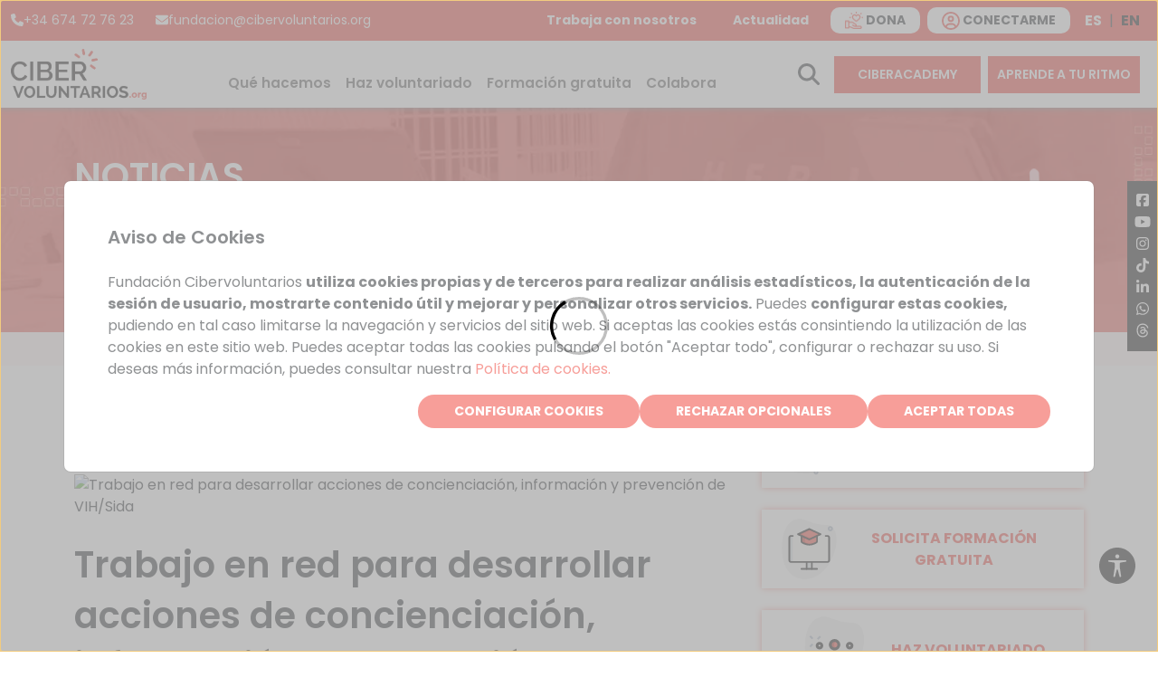

--- FILE ---
content_type: text/html; charset=UTF-8
request_url: https://www.cibervoluntarios.org/es/actualidad/post/1753
body_size: 2809
content:
<!DOCTYPE html>
<html lang="es">
<head>
            <script type="module" crossorigin src="https://frontend.cibervoluntarios.org/vite/assets/main-DzpWPyHq.js"></script>
        <link rel="stylesheet" href="https://frontend.cibervoluntarios.org/vite/assets/main-BWvrkZ4G.css">
    
    <script async src="https://www.youtube.com/player_api"></script>
       <script async src="https://www.googletagmanager.com/gtag/js?id=G-2W6H03E335" ></script>
    <script>
        window.dataLayer = window.dataLayer || [];
        function gtag(){dataLayer.push(arguments);}
        gtag('js', new Date());
        gtag('config', 'G-2W6H03E335', {
            send_page_view: false
        });

            gtag('consent', 'default', {
                'ad_storage': 'denied',
                'analytics_storage': 'denied',
                'ad_user_data': 'denied',
                'ad_personalization': 'denied'
            });
            gtag('set', 'url_passthrough', true);
        </script>

        <!-- Google Tag Manager -->
        <script>(function(w,d,s,l,i){w[l]=w[l]||[];w[l].push({'gtm.start':
                    new Date().getTime(),event:'gtm.js'});var f=d.getElementsByTagName(s)[0],
                j=d.createElement(s),dl=l!='dataLayer'?'&l='+l:'';j.async=true;j.src=
                'https://www.googletagmanager.com/gtm.js?id='+i+dl;f.parentNode.insertBefore(j,f);
            })(window,document,'script','dataLayer','GTM-KXDJXNKK');</script>
        <!-- End Google Tag Manager -->
        <!--<script type="text/plain" id="facebookchat-plain">
            window.fbAsyncInit = function() {
                FB.init({
                    xfbml: true,
                    version: 'v10.0'
                });
            };
            (function(d, s, id) {
                var js, fjs = d.getElementsByTagName(s)[0];
                if (d.getElementById(id))
                    return;
                js = d.createElement(s);
                js.id = id;
                js.src = 'https://connect.facebook.net/es_ES/sdk/xfbml.customerchat.js';
                fjs.parentNode.insertBefore(js, fjs);
            }(document, 'script', 'facebook-jssdk'));
        </script>-->

        <script type="text/plain" id="meta-pixel-plain">
            !function(f, b, e, v, n, t, s)
            {
                if (f.fbq)
                    return;
                n = f.fbq = function() {
                    n.callMethod ?
                            n.callMethod.apply(n, arguments) : n.queue.push(arguments)
                };
                if (!f._fbq)
                    f._fbq = n;
                n.push = n;
                n.loaded = !0;
                n.version = '2.0';
                n.queue = [];
                t = b.createElement(e);
                t.async = !0;
                t.src = v;
                s = b.getElementsByTagName(e)[0];
                s.parentNode.insertBefore(t, s)
            }(window, document, 'script',
                    'https://connect.facebook.net/en_US/fbevents.js');
            fbq('init', '713279502584449');
            fbq('track', 'PageView');
        </script>

        <!-- Twitter universal website tag code -->
        <script type="text/plain" id="twitter-pixel-plain">
            !function(e,t,n,s,u,a){e.twq||(s=e.twq=function(){s.exe?s.exe.apply(s,arguments):s.queue.push(arguments);
            },s.version='1.1',s.queue=[],u=t.createElement(n),u.async=!0,u.src='//static.ads-twitter.com/uwt.js',
                a=t.getElementsByTagName(n)[0],a.parentNode.insertBefore(u,a))}(window,document,'script');
            // Insert Twitter Pixel ID and Standard Event data below
            twq('init','o7r4a');
            twq('track','PageView');
        </script>
        <!-- End Twitter universal website tag code -->

        <!-- Linkedin universal website tag code -->
        <script type="text/plain" id="linkedin-pixel-plain">
            _linkedin_partner_id = "4113378"; window._linkedin_data_partner_ids = window._linkedin_data_partner_ids || []; window._linkedin_data_partner_ids.push(_linkedin_partner_id);
            (function(l) { if (!l){window.lintrk = function(a,b){window.lintrk.q.push([a,b])}; window.lintrk.q=[]} var s = document.getElementsByTagName("script")[0]; var b = document.createElement("script"); b.type = "text/javascript";b.async = true; b.src = "https://snap.licdn.com/li.lms-analytics/insight.min.js"; s.parentNode.insertBefore(b, s);})(window.lintrk);
        </script>

    <!-- End Linkedin universal website tag code -->
    <script type="text/javascript">
        window.appUser = null;
        window.cibervoluntarios_accounts_base_url = 'https://accounts.cibervoluntarios.org';
    </script>

    <!-- Script css tab inSuit -->
    <style type="text/css">
        #insuitlaunch.i4t-tab-custom {
            border-radius: 50%;
            bottom: 70px !important;
            height: 50px !important;
            width: 50px !important;
            position: fixed !important;
            top: initial !important;
            right: 20px !important;
            border: none;
            background-color: #fff;
            cursor: pointer;
            padding: 0;
            z-index: 999;
        }
        #insuitlaunch.i4t-tab-custom:hover {
            outline: auto !important;
        }
        #insuitlaunch.i4t-tab-custom img {
            width: 40px !important;
        }
    </style>

    <!-- Script visibility tab inSuit -->
    <script>
        document.addEventListener("DOMContentLoaded", function() {
            // Search for the element with id "insuitlaunch"
            var insuitLaunch = document.getElementById('insuitlaunch');
            if (insuitLaunch) {
                // Check if there is any element with the data-insuit-active attribute
                if (document.querySelector('[data-insuit-active]')) {
                    // Assigns the aria-hidden="true" attribute and display none
                    insuitLaunch.setAttribute('aria-hidden', 'true');
                    insuitLaunch.style.display="none";
                }else{
                    // Remove the aria-hidden attribute and display block
                    insuitLaunch.removeAttribute('aria-hidden');
                    insuitLaunch.style.display="block";
                }
            }
        });
    </script>

    <!-- Script inSuit www.cibervoluntarios.org -->
    <script async="async" type="text/javascript" data-insuit-id="insuitlaunch" src="https://insuit.net/i4tservice/insuit-app.js"></script>
    <!--<script type="text/javascript">
        window.insuitTabTexts = {
            "es-ES": {
                activar: "",
                accesibilidad: "ACCESIBILIDAD"
            },
            "en-GB": {
                invertir: true,
                activar: "",
                accesibilidad: "ACCESSIBILITY"

            }
        }

    </script>
    <script async data-insuit-tab-texts="window.insuitTabTexts" src="https://insuit.net/i4tservice/insuit-app.js"></script>-->
    <meta charset="UTF-8" />
            <link rel="icon" type="image/x-icon" href="/images/favicon.ico">
        <meta name="viewport" content="width=device-width, initial-scale=1.0" />
    <title>Cibervoluntarios</title>

</head>
<body>
<!-- Tab inSuit -->

<button type="button" id="insuitlaunch" class="i4t-tab-custom" tabindex="0" title="Modo accesibilidad">
    <svg width="40" height="40" viewBox="0 0 24 24" xmlns="http://www.w3.org/2000/svg" fill="inherit" stroke="inherit"><path fill-rule="evenodd" clip-rule="evenodd" d="M12 24c6.627 0 12-5.373 12-12S18.627 0 12 0 0 5.373 0 12s5.373 12 12 12zm-.002-16.839c.74 0 1.339-.595 1.339-1.33 0-.735-.6-1.33-1.34-1.33-.74 0-1.339.595-1.339 1.33 0 .735.6 1.33 1.34 1.33zm.352 7.658a.365.365 0 0 0-.352-.262.369.369 0 0 0-.353.262l-1.13 4.292a.537.537 0 0 1-.48.388.545.545 0 0 1-.578-.658l.854-5.712v-2.592a.677.677 0 0 0-.585-.67L6.46 9.374A.537.537 0 0 1 6 8.847a.536.536 0 0 1 .54-.518h10.913a.544.544 0 0 1 .504.33.534.534 0 0 1-.42.735l-3.263.492a.69.69 0 0 0-.59.67v2.593l.843 5.691a.544.544 0 0 1-.363.631.544.544 0 0 1-.694-.36l-1.12-4.291z"></path></svg>
</button>
<!-- Google Tag Manager (noscript) -->
<noscript><iframe src="https://www.googletagmanager.com/ns.html?id=GTM-KXDJXNKK"
                  height="0" width="0" style="display:none;visibility:hidden"></iframe></noscript>
<!-- End Google Tag Manager (noscript) -->
<div id="app"></div>
</body>
</html>

--- FILE ---
content_type: text/css; charset=utf-8
request_url: https://frontend.cibervoluntarios.org/vite/assets/NewsBanner-DmFLMBAo.css
body_size: -340
content:
a[data-v-0ec8d3f4]{text-decoration:none}.top-banner-section[data-v-0ec8d3f4]{display:grid;grid-template-columns:1fr;grid-template-rows:100%;grid-column-gap:0px;grid-row-gap:0px;align-content:center;justify-content:center}.banner-image-div[data-v-0ec8d3f4]{grid-area:1 / 1 / 2 / 2}.banner-text-div[data-v-0ec8d3f4]{grid-area:1 / 1 / 2 / 2;display:grid;align-items:center;text-align:center}.banner-image[data-v-0ec8d3f4]{display:grid;min-width:200px;width:100%;height:100%;object-fit:cover}.play-wrapper:hover .ytp-large-play-button-bg[data-v-0ec8d3f4]{fill:red;fill-opacity:1}hr[data-v-0ec8d3f4]{color:var(--color-primary);height:2px;opacity:1}[data-v-0ec8d3f4] .excerpt p{line-height:1.25rem;font-weight:400}


--- FILE ---
content_type: text/css; charset=utf-8
request_url: https://frontend.cibervoluntarios.org/vite/assets/SearchForm-BmOENGcp.css
body_size: -446
content:
.form-control[data-v-b27ef48e],.form-select[data-v-b27ef48e],.form-check-label[data-v-b27ef48e]{font-size:14px}.invalid-feedback[data-v-b27ef48e]{display:block;font-size:12px}.invalid[data-v-b27ef48e]{border-color:#dc3545}.btn-primary[data-v-b27ef48e]{background:var(--bg-primary);padding:5px 40px;font-weight:700;border:0;color:#fff!important}.btn-primary[data-v-b27ef48e]:hover,.btn[data-v-b27ef48e]:focus,.btn[data-v-b27ef48e]:active{outline:none!important;box-shadow:none!important;background:var(--bg-primary-dark);color:#fff}


--- FILE ---
content_type: text/css; charset=utf-8
request_url: https://frontend.cibervoluntarios.org/vite/assets/NewsPostView-WNA_GvFR.css
body_size: -30
content:
.play-wrapper[data-v-a894fc7d]{cursor:pointer;top:0;left:0;bottom:0;right:0;z-index:1;display:flex;align-items:center;justify-content:center;position:absolute}.ytp-large-play-button-bg[data-v-a894fc7d]{transition:fill .1s cubic-bezier(.4,0,1,1),fill-opacity .1s cubic-bezier(.4,0,1,1);fill:#212121;fill-opacity:.8}.play-wrapper:hover .ytp-large-play-button-bg[data-v-a894fc7d]{fill:red;fill-opacity:1}.page-elem[data-v-a894fc7d]{padding:5px;display:flex;align-items:flex-end;color:var(--color-primary)}.page-link-btn[data-v-a894fc7d]{color:var(--color-primary);font-weight:700;cursor:pointer}hr[data-v-a894fc7d]{width:70px;color:var(--color-primary);height:5px;opacity:1}.btn-call-to-action[data-v-a894fc7d]{background-color:#f1eeee;display:flex;align-items:center;justify-content:space-evenly;color:var(--color-primary);box-shadow:0 0 7px #767676;font-weight:700;padding:6px 18px}.btn-call-to-action[data-v-a894fc7d]:hover{background-color:#fff}.btn-call-to-action-red[data-v-a894fc7d]{box-shadow:0 0 7px #ef877d;background-color:#fff}.btn-call-to-action-red[data-v-a894fc7d]:hover{background-color:#fbecec}.btn-tag[data-v-a894fc7d]{border:1px solid #6c757d;font-size:12px;border-radius:12px;font-weight:700;color:#6c757d}.btn-tag[data-v-a894fc7d]:hover{border:1px solid var(--color-primary);color:var(--color-primary)}.icon-round[data-v-a894fc7d]{border-radius:100%;background-color:#000;color:#fff;width:35px;height:35px;display:inline-flex;align-items:center;justify-content:center;font-size:18px}.icon-round[data-v-a894fc7d]:hover{color:#fff}a[data-v-a894fc7d],.social-link[data-v-a894fc7d]{text-decoration:none}.icon-round[data-v-a894fc7d]{width:35px;height:35px}.icon-round i[data-v-a894fc7d]{font-size:18px}.social-link:hover div[data-v-a894fc7d]{background-color:var(--color-primary)}.social-link:hover i[data-v-a894fc7d]{color:#fff}.red-link[data-v-a894fc7d]{color:var(--color-primary);text-decoration:none}.red-link[data-v-a894fc7d]:hover{color:var(--color-primary);text-decoration:underline}@media (min-width: 576px) and (max-width: 991.98px){.btn-call-to-action-red[data-v-a894fc7d]{font-size:22px!important}}


--- FILE ---
content_type: text/javascript; charset=utf-8
request_url: https://frontend.cibervoluntarios.org/vite/assets/NewsBanner-DA3bST48.js
body_size: -186
content:
import{_ as o,ba as n,bb as a}from"./main-DzpWPyHq.js";/* empty css                                                                   */import{c as i,a as c,b as t,t as e}from"./vendor-BXzvNPMM.js";const l={},_={class:"top-banner-section"},r={class:"banner-image-div"},d=["alt"],h={class:"banner-text-div py-5"},m={class:"container"},p={class:"row justify-content-center align-items-center flex-nowrap"},f={class:"col text-white text-start"},b={class:"text-uppercase"},g={class:"fw-light m-0"},v={class:"col-auto d-none d-lg-block"},w=["alt"];function u(s,x){return c(),i("section",_,[t("div",r,[t("img",{class:"banner-image",src:n,alt:s.$t("title")},null,8,d)]),t("div",h,[t("div",m,[t("div",p,[t("div",f,[t("h1",b,e(s.$t("news.title")),1),t("h2",g,e(s.$t("news.title_text")),1)]),t("div",v,[t("img",{class:"img-fluid",src:a,style:{"max-width":"120px"},alt:s.$t("news.title_text")},null,8,w)])])])])])}const k=o(l,[["render",u],["__scopeId","data-v-0ec8d3f4"]]);export{k as N};


--- FILE ---
content_type: text/javascript; charset=utf-8
request_url: https://frontend.cibervoluntarios.org/vite/assets/NewsPostView-Br3pDK3s.js
body_size: 9263
content:
import{aG as J,i as F,l as Q,aK as U,aL as X,s as p,P as Z,ax as D,h as a0,_ as l0}from"./main-DzpWPyHq.js";import{d as t0,cU as s0,s as e0,r as u,E as i0,h as I,c as r,a as c,i,b as a,w as m,f as _,l,t as h,e as x,k as q,F as G,x as K,R as n0}from"./vendor-BXzvNPMM.js";import{N as o0}from"./NewsBanner-DA3bST48.js";import{S as c0}from"./SearchForm-BknzQQF3.js";/* empty css                                                                   *//* empty css                                                                   */const r0={class:"content"},d0={class:"container-fluid breadcrumb py-2"},h0={class:"container text-truncate"},f0=["innerHTML"],m0={class:"container py-5"},v0={class:"row"},w0={class:"col-lg-8 pb-5"},g0={key:0,class:"ratio ratio-16x9",style:{overflow:"hidden"}},p0=["id"],u0=["title"],_0=["src","alt"],x0=["src","alt"],b0=["innerHTML"],z0={class:"text-muted fs-sm"},y0=["innerHTML"],k0={key:2,class:"pb-5"},C0={class:"row pb-5 text-center"},$0={class:"col-sm text-sm-start"},P0={class:"col-sm text-sm-end"},T0={key:0},L0={class:"icon-round"},N0={key:1},B0=["href","title"],M0={class:"icon-round"},R0=["href","title"],S0={class:"icon-round"},A0=["href","title"],H0={class:"icon-round"},j0=["href","title"],E0={class:"icon-round"},O0={class:"py-5"},V0={class:"pagination pb-5 row"},F0={key:0,class:"page-elem align-items-center col justify-content-start"},U0={key:1,class:"page-elem align-items-center col justify-content-end"},D0={class:"col-lg-4 pb-5"},I0={xmlns:"http://www.w3.org/2000/svg",width:"75",height:"75",x:"0",y:"0",viewBox:"0 0 36 36",style:{"enable-background":"new 0 0 512 512"},"xml:space":"preserve",class:""},q0={class:"text-center"},G0={xmlns:"http://www.w3.org/2000/svg",width:"75",height:"75",x:"0",y:"0",viewBox:"0 0 36 36",style:{"enable-background":"new 0 0 512 512"},"xml:space":"preserve"},K0={class:"text-center"},W0={xmlns:"http://www.w3.org/2000/svg",width:"75",height:"75",x:"0",y:"0",viewBox:"0 0 36 36",style:{"enable-background":"new 0 0 512 512"},"xml:space":"preserve",class:""},Y0={class:"text-center"},J0={class:"text-border mb-3 pt-4"},Q0={class:"col-4"},X0=["src","alt"],Z0=["src","alt"],a1={class:"col-8 text-truncate"},l1={class:"text-muted fs-sm"},t1=t0({__name:"NewsPostView",setup(s1){s0(()=>{J()});const v=e0(),s=u(null),z=u(null),w="https://www.cibervoluntarios.org/",e=F.global.locale,W=u(1),b=u(!1);navigator.share&&/Android|webOS|iPhone|iPad|iPod|BlackBerry|IEMobile|Opera Mini/i.test(navigator.userAgent)&&(b.value=!b.value);function y(){const n=n0.useLoading().show();D({embed:!0,slug:v.currentRoute.value.params.slug,itemsPerPage:1,category:0}).then(t=>{s.value=t.posts[0],Y();let d={page:W.value,itemsPerPage:4,category:e==="en"?2:1,exclude:s.value.id};D(d).then(f=>{z.value=f.posts,n.hide()})}).catch(()=>{n.hide(),v.push({name:e.value+".error-404",params:{lang:F.global.locale.value}})})}function Y(){const n={title:s.value.yoast_head_json.og_title,description:s.value.yoast_head_json.og_description,keywords:"",image:s.value.fimg_url||"https://img.youtube.com/vi/"+s.value.youtube+"/maxresdefault.jpg"};a0(n)}return i0(v.currentRoute,(n,t)=>{n.name.split(".")[1]===t.name.split(".")[1]&&y()}),y(),(n,t)=>{var k,C,$,P,T,L,N,B,M,R,S,A,H,j,E,O,V;const d=I("router-link"),f=I("font-awesome-icon");return c(),r("div",r0,[i(o0),a("section",d0,[a("div",h0,[i(d,{class:"red-link",to:{name:l(e)+".home",params:{lang:l(e)}}},{default:m(()=>t[6]||(t[6]=[_("Home")])),_:1,__:[6]},8,["to"]),i(f,{icon:"fa-solid fa-angle-right",class:"px-2"}),i(d,{class:"red-link",to:{name:l(e)+".news",params:{lang:l(e)}}},{default:m(()=>[_(h(n.$t("news.title")),1)]),_:1},8,["to"]),i(f,{icon:"fa-solid fa-angle-right",class:"px-2"}),a("span",{innerHTML:(k=s.value)==null?void 0:k.title.rendered},null,8,f0)])]),a("section",m0,[a("div",v0,[a("div",w0,[i(c0,{route:"news-search"}),t[10]||(t[10]=a("hr",{class:"mt-3 w-100"},null,-1)),(C=s.value)!=null&&C.youtube?(c(),r("div",g0,[a("div",{id:($=s.value)==null?void 0:$.youtube},[a("div",{class:"play-wrapper",onClick:t[0]||(t[0]=o=>{var g;return l(Q)((g=s.value)==null?void 0:g.youtube)}),title:(P=s.value)==null?void 0:P.title.rendered},t[7]||(t[7]=[a("svg",{height:"48",viewBox:"0 0 68 48",width:"68"},[a("path",{class:"ytp-large-play-button-bg",d:"M66.52,7.74c-0.78-2.93-2.49-5.41-5.42-6.19C55.79,.13,34,0,34,0S12.21,.13,6.9,1.55 C3.97,2.33,2.27,4.81,1.48,7.74C0.06,13.05,0,24,0,24s0.06,10.95,1.48,16.26c0.78,2.93,2.49,5.41,5.42,6.19 C12.21,47.87,34,48,34,48s21.79-0.13,27.1-1.55c2.93-0.78,4.64-3.26,5.42-6.19C67.94,34.95,68,24,68,24S67.94,13.05,66.52,7.74z",fill:"#f00"}),a("path",{d:"M 45,24 27,14 27,34",fill:"#fff"})],-1)]),8,u0),a("img",{src:s.value.fimg_url||"https://img.youtube.com/vi/"+s.value.youtube+"/maxresdefault.jpg",class:"img-fluid w-100",alt:(T=s.value)==null?void 0:T.title.rendered},null,8,_0)],8,p0)])):(c(),r("img",{key:1,src:(L=s.value)==null?void 0:L.fimg_url,class:"img-fluid w-100",alt:(N=s.value)==null?void 0:N.title.rendered},null,8,x0)),a("h1",{class:"pt-4",innerHTML:(B=s.value)==null?void 0:B.title.rendered},null,8,b0),a("span",z0,h(l(U)((M=s.value)==null?void 0:M.date))+" "+h(n.$t("training1.published_by"))+" "+h((R=s.value)==null?void 0:R._embedded.author[0].name),1),a("div",{innerHTML:(S=s.value)==null?void 0:S.content.rendered,class:"post-content"},null,8,y0),t[11]||(t[11]=a("hr",{class:"my-5"},null,-1)),(A=s.value)!=null&&A.tags.length?(c(),r("div",k0,[t[8]||(t[8]=a("h5",null,[a("i",{class:"fas fa-tags"}),_(" Tags")],-1)),(c(!0),r(G,null,K((H=s.value)==null?void 0:H.tag_names,(o,g)=>(c(),q(d,{key:g,to:{name:l(e)+".news-section",params:{lang:l(e),type:"tags",slug:o.slug}},class:"btn btn-tag m-1",rel:"nofollow"},{default:m(()=>[_(h(o.name),1)]),_:2},1032,["to"]))),128))])):x("",!0),a("div",C0,[a("div",$0,[a("h5",null,h(n.$t("news.share_title")),1)]),a("div",P0,[b.value?(c(),r("div",T0,[a("a",{class:"social-link px-1",onClick:t[1]||(t[1]=o=>l(X)(l(v).currentRoute.value.fullPath.slice(1)))},[a("div",L0,[i(f,{icon:"fa-solid fa-share-nodes"})])])])):(c(),r("div",N0,[a("a",{class:"social-link px-1",target:"_blank",href:"https://www.facebook.com/sharer.php?u="+l(w)+l(v).currentRoute.value.fullPath.slice(1),title:n.$t("news.share_on")+" Facebook"},[a("div",M0,[i(f,{icon:"fa-brands fa-facebook-f"})])],8,B0),a("a",{class:"social-link px-1",target:"_blank",href:"https://www.linkedin.com/sharing/share-offsite/?url="+l(w)+l(v).currentRoute.value.fullPath.slice(1),title:n.$t("news.share_on")+" Linkedin"},[a("div",S0,[i(f,{icon:"fa-brands fa-linkedin-in"})])],8,R0),a("a",{class:"social-link px-1 no-mailgo",target:"_blank",href:"mailto:?body="+l(w)+l(v).currentRoute.value.fullPath.slice(1),title:n.$t("news.share_on")+" mail"},[a("div",H0,[i(f,{icon:"fa-solid fa-envelope"})])],8,A0),a("a",{class:"social-link px-1",target:"_blank",href:"https://wa.me/?text="+l(w)+l(v).currentRoute.value.fullPath.slice(1),title:n.$t("news.share_on")+" Whatsapp"},[a("div",E0,[i(f,{icon:"fab fa-whatsapp"})])],8,j0)]))])]),a("nav",O0,[a("div",V0,[(j=s.value)!=null&&j.previous?(c(),r("div",F0,[i(d,{class:"page-link-btn me-sm-3",to:{name:l(e)+".news-post",params:{lang:l(e),slug:(E=s.value)==null?void 0:E.previous.slug}}},{default:m(()=>[i(f,{icon:"fa-solid fa-angle-left",class:"me-1"}),a("span",null,h(n.$t("news.prev_btn")),1)]),_:1},8,["to"])])):x("",!0),(O=s.value)!=null&&O.next?(c(),r("div",U0,[i(d,{class:"page-link-btn me-sm-3",to:{name:l(e)+".news-post",params:{lang:l(e),slug:(V=s.value)==null?void 0:V.next.slug}}},{default:m(()=>[a("span",null,h(n.$t("news.next_btn")),1),i(f,{icon:"fa-solid fa-angle-right",class:"ms-1"})]),_:1},8,["to"])])):x("",!0)])]),l(e)==="es"?(c(),q(d,{key:3,class:"btn-call-to-action flex-column flex-md-row text-md-start",onClick:t[2]||(t[2]=o=>l(p)("enlace","linea_de_ayuda_noticia")),to:{name:"helpline",params:{lang:l(e)}}},{default:m(()=>t[9]||(t[9]=[a("svg",{id:"Fill_Outline",height:"75",viewBox:"0 0 64 64",width:"75",xmlns:"http://www.w3.org/2000/svg","data-name":"Fill Outline"},[a("g",{id:"Color"},[a("path",{d:"m21 10h-14a4 4 0 0 0 -4 4v10a4 4 0 0 0 4 4h6l7 7v-7h1a4 4 0 0 0 4-4v-10a4 4 0 0 0 -4-4z",fill:"#ff7373"}),a("path",{d:"m25 24a4 4 0 0 1 -4 4h-1v7l-7-7h-6a4 4 0 0 1 -4-4v-10a4 4 0 0 1 4-4h5v3a10.994 10.994 0 0 0 11 11z",fill:"#ef5350"}),a("path",{d:"m40.877 20.767a5.942 5.942 0 1 0 -11.625 2.451l.5 2.413a3.065 3.065 0 0 1 -.4 2.237l-1.469 2.364a3.063 3.063 0 0 0 -.16 2.94l.574 1.2a3.061 3.061 0 0 1 -.113 2.861 3.063 3.063 0 0 0 2.1 4.55l6.716 1.217v-15.349a6 6 0 0 0 3.877-6.884z",fill:"#93999a"}),a("path",{d:"m30.288 41.78 6.712 1.22v-15.349a6 6 0 0 0 -.7-11.515c-.1-.022-.2-.028-.306-.044a6.007 6.007 0 0 0 -4.563 3.682 5.7 5.7 0 0 0 -.211 3.266c.158.762.373 1.8.538 2.6a3.056 3.056 0 0 1 -.4 2.233l-1.469 2.364a3.063 3.063 0 0 0 -.16 2.94l.574 1.2.012.025a1.892 1.892 0 0 1 -1.79 2.598h-.24a2.442 2.442 0 0 1 -.1.23 3.063 3.063 0 0 0 2.103 4.55z",fill:"#656b76"}),a("path",{d:"m46.621 15.638a7.855 7.855 0 0 0 -8.278-.174 4.338 4.338 0 0 0 -2.343 3.536c0 2.761 3.582 5 8 5v24l8.839-2.525a4.71 4.71 0 0 0 3.028-6.4 4.71 4.71 0 0 1 .1-3.958l.2-.408a4.709 4.709 0 0 0 -1.61-6l-.457-.309a4.709 4.709 0 0 1 -2.1-3.92v-1a8.084 8.084 0 0 0 -3.8-6.856z",fill:"#b8bebf"}),a("path",{d:"m55.843 39a2.041 2.041 0 0 1 -1.89-2.853l.013-.028.2-.408a4.709 4.709 0 0 0 -1.61-6l-.456-.311a4.709 4.709 0 0 1 -2.1-3.92v-1a8.085 8.085 0 0 0 -3.8-6.856l-1.578-.987a8.048 8.048 0 0 0 -6.689-.892 4.125 4.125 0 0 0 -1.933 3.255c0 2.761 3.582 5 8 5v24l8.839-2.526a4.709 4.709 0 0 0 3.028-6.4c-.011-.024-.014-.051-.024-.074z",fill:"#93999a"}),a("path",{d:"m25.585 41.267h6v17h-6z",fill:"#0096c7",transform:"matrix(.707 .707 -.707 .707 43.563 -5.636)"}),a("path",{d:"m49 61h-15v-5.431a7.973 7.973 0 0 0 -1.5-4.654 7.974 7.974 0 0 1 -1.5-4.655 8.26 8.26 0 0 1 8.26-8.26h6.74a8 8 0 0 1 8 8v10a5 5 0 0 1 -5 5z",fill:"#48cae4"}),a("path",{d:"m48 53a11 11 0 0 1 -11-11v-3.679a8.258 8.258 0 0 0 -6 7.939 7.974 7.974 0 0 0 1.5 4.655 7.973 7.973 0 0 1 1.5 4.654v5.431h15a5 5 0 0 0 5-5v-3z",fill:"#00b4d8"}),a("path",{d:"m48 46a0 0 0 0 1 0 0v8a0 0 0 0 1 0 0h-2a0 0 0 0 1 0 0v-6a2 2 0 0 1 2-2z",fill:"#00b4d8"}),a("path",{d:"m20 57h15a0 0 0 0 1 0 0 4 4 0 0 1 -4 4h-11a0 0 0 0 1 0 0v-4a0 0 0 0 1 0 0z",fill:"#b8bebf"}),a("path",{d:"m20.96 41h-13.96a4 4 0 0 0 -3.98 4.4l1.2 12a4 4 0 0 0 3.98 3.6h16.17a2 2 0 0 0 1.991-2.2l-1.42-14.2a4 4 0 0 0 -3.981-3.6z",fill:"#e9f1f2"}),a("path",{d:"m26.36 58.8a2 2 0 0 1 -1.99 2.2h-16.17a4 4 0 0 1 -3.98-3.6l-1.2-12a3.994 3.994 0 0 1 3.98-4.4h.25a17.355 17.355 0 0 0 17.01 14h1.72z",fill:"#d0d8da"}),a("circle",{cx:"14",cy:"51",fill:"#f9dbaf",r:"2"}),a("path",{d:"m14 53a1.983 1.983 0 0 0 1.308-.5 17.264 17.264 0 0 1 -2.668-1.98c-.146-.132-.28-.275-.421-.412a1.973 1.973 0 0 0 -.219.892 2 2 0 0 0 2 2z",fill:"#edb88e"}),a("path",{d:"m48 47v8l-11 1v5h12a5 5 0 0 0 5-5v-9z",fill:"#48cae4"}),a("path",{d:"m34 56h3a0 0 0 0 1 0 0v5a0 0 0 0 1 0 0h-6a0 0 0 0 1 0 0v-2a3 3 0 0 1 3-3z",fill:"#f9dbaf"}),a("path",{d:"m37 32h8a0 0 0 0 1 0 0v5a5 5 0 0 1 -5 5 3 3 0 0 1 -3-3v-7a0 0 0 0 1 0 0z",fill:"#edb88e"}),a("path",{d:"m39.1 38.995a6.993 6.993 0 0 0 5.9-3.4v-3.595h-8v7a3 3 0 0 0 3 3 4.951 4.951 0 0 0 3.058-1.071 6.979 6.979 0 0 1 -3.958-1.934z",fill:"#da9367"}),a("path",{d:"m40 37a7 7 0 0 1 -7-7v-2.491a10.06 10.06 0 0 1 3.366-7.509 10.194 10.194 0 0 0 7.816 3.335 2.73 2.73 0 0 1 2.072.868 2.765 2.765 0 0 1 .746 1.889v3.908a7 7 0 0 1 -7 7z",fill:"#f9dbaf"}),a("path",{d:"m46.254 24.2a2.73 2.73 0 0 0 -2.072-.868 10.194 10.194 0 0 1 -7.816-3.332 10.06 10.06 0 0 0 -3.366 7.509v2.491a7 7 0 0 0 13.632 2.227 6.983 6.983 0 0 1 -11.632-5.227v-2.491a10.03 10.03 0 0 1 .06-1.085 10.037 10.037 0 0 1 1.306-1.424 10.194 10.194 0 0 0 7.816 3.335 2.709 2.709 0 0 1 1.179.238 3.67 3.67 0 0 0 -1.361 2.927 3.318 3.318 0 0 0 2.717 3.46 7.009 7.009 0 0 0 .283-1.96v-3.908a2.765 2.765 0 0 0 -.746-1.892z",fill:"#edb88e"}),a("ellipse",{cx:"48",cy:"27.5",fill:"#ef5350",rx:"3",ry:"3.5"}),a("circle",{cx:"9",cy:"16",fill:"#f9dbaf",r:"2"}),a("path",{d:"m9 18a2 2 0 0 1 2 2v2a0 0 0 0 1 0 0h-4a0 0 0 0 1 0 0v-2a2 2 0 0 1 2-2z",fill:"#f9dbaf"}),a("path",{d:"m50.75 28.89a3.027 3.027 0 0 1 -2.75 2.11 3.279 3.279 0 0 1 -3-3.5 3.42 3.42 0 0 1 2.25-3.38 3.889 3.889 0 0 0 -.25 1.38 3.279 3.279 0 0 0 3 3.5 2.668 2.668 0 0 0 .75-.11z",fill:"#e53935"}),a("g",{fill:"#edb88e"},[a("path",{d:"m37 56v5h-6v-2h2a3 3 0 0 0 3-3z"}),a("path",{d:"m10 17a1.992 1.992 0 0 1 -1.82-2.82 2 2 0 1 0 2.64 2.64 1.99 1.99 0 0 1 -.82.18z"}),a("path",{d:"m10 20a1.993 1.993 0 0 1 -1.973-1.737 1.992 1.992 0 0 0 -1.027 1.737v2h4v-2a1.905 1.905 0 0 0 -.027-.263 1.972 1.972 0 0 1 -.973.263z"})])]),a("g",{id:"Outline_copy",fill:"#323232","data-name":"Outline copy"},[a("path",{d:"m56.869 35.558.2-.4a5.711 5.711 0 0 0 -1.947-7.274l-.461-.31a3.724 3.724 0 0 1 -1.661-3.094v-1a8.945 8.945 0 0 0 -.45-2.8 1 1 0 1 0 -1.9.625 6.961 6.961 0 0 1 .35 2.175v1c0 .028.005.055.005.082a3.811 3.811 0 0 0 -3.005-1.562c-.025 0-.048.008-.073.008a10.063 10.063 0 0 0 -4.662-7.56 7.311 7.311 0 0 1 2.824 1.039l1.591 1a6.6 6.6 0 0 1 1.1.853 1 1 0 1 0 1.377-1.451 8.617 8.617 0 0 0 -1.428-1.1l-1.58-.99a8.878 8.878 0 0 0 -9.345-.178 7.916 7.916 0 0 0 -.882.655c-.141-.04-.281-.083-.424-.112a6.867 6.867 0 0 0 -8.227 8.264l.5 2.414a2.054 2.054 0 0 1 -.268 1.506l-1.469 2.364a4.049 4.049 0 0 0 -.212 3.9l.574 1.2a2.064 2.064 0 0 1 -.075 1.927 4.044 4.044 0 0 0 .322 4.553 1 1 0 0 0 1.573-1.235 2.054 2.054 0 0 1 -.165-2.315 4.061 4.061 0 0 0 .149-3.8l-.574-1.2a2.055 2.055 0 0 1 .107-1.98l1.467-2.362a4.045 4.045 0 0 0 .527-2.967l-.5-2.414a4.849 4.849 0 0 1 5.26-5.987 4.315 4.315 0 0 0 -.487 1.968 4.123 4.123 0 0 0 .1.85 11.058 11.058 0 0 0 -3.1 7.659v2.491a8 8 0 0 0 4 6.918v.682a9.264 9.264 0 0 0 -4.416 3.513l-5.443 5.443-.2-2.053a4.985 4.985 0 0 0 -4.981-4.503h-13.96a5 5 0 0 0 -4.975 5.5l.355 3.553a1 1 0 0 0 1.991-.2l-.355-3.553a3 3 0 0 1 2.984-3.3h13.96a2.989 2.989 0 0 1 2.985 2.7l1.42 14.2a1 1 0 0 1 -.994 1.1h-16.171a2.991 2.991 0 0 1 -2.985-2.7l-.446-4.467a1 1 0 0 0 -1.991.2l.447 4.467a4.985 4.985 0 0 0 4.975 4.5h40.8a6.006 6.006 0 0 0 6-6v-6a1 1 0 0 0 -2 0v6a4 4 0 0 1 -4 4h-11v-3.087l10.09-.913a1 1 0 0 0 .91-1v-8a1 1 0 0 0 -2 0v7.087l-10.047.913h-2a8.9 8.9 0 0 0 -1.644-4.669 6.934 6.934 0 0 1 -1.309-4.07 7.283 7.283 0 0 1 4.076-6.511 4 4 0 0 0 3.924 3.25 6 6 0 0 0 5.65-4h.35a7.008 7.008 0 0 1 7 7 1 1 0 0 0 2 0c0-.175-.016-.346-.026-.519a5.707 5.707 0 0 0 1.813-6.811 3.654 3.654 0 0 1 .082-3.112zm-28.86 20.442 3.991-3.99a6.894 6.894 0 0 1 .969 3.142 3.97 3.97 0 0 0 -1.587.848zm2.024-10.509c-.022.255-.033.511-.033.77a8.918 8.918 0 0 0 .936 3.984l-4.024 4.023-.512-5.142zm-2.748 12.509h2.857a3.939 3.939 0 0 0 -.142 1v1h-2.808a2.991 2.991 0 0 0 .163-1.3zm8.715 2h-4v-1a2 2 0 0 1 2-2h2zm14-32.5a2.3 2.3 0 0 1 -2 2.5 2.3 2.3 0 0 1 -2-2.5 2.3 2.3 0 0 1 2-2.5 2.3 2.3 0 0 1 2 2.5zm-11.131-11.191a6.029 6.029 0 0 1 .743-.388l1.479.635a8.086 8.086 0 0 1 4.809 6.174 3.643 3.643 0 0 0 -1.741-.395 9.114 9.114 0 0 1 -7.049-3.008.89.89 0 0 0 -.079-.058 2.077 2.077 0 0 1 -.031-.269 3.393 3.393 0 0 1 1.869-2.691zm-4.869 13.691v-2.491a9.066 9.066 0 0 1 2.361-6.1 11.3 11.3 0 0 0 7.848 2.925 1.648 1.648 0 0 1 .817.185 4.783 4.783 0 0 0 -1.026 2.981 4.868 4.868 0 0 0 .621 2.383l-.77.554a8.266 8.266 0 0 1 -4.851 1.563 1 1 0 0 0 0 2 10.251 10.251 0 0 0 6.019-1.94l.769-.554a5.989 5.989 0 0 1 -11.788-1.506zm6 11a2 2 0 0 1 -2-2v-1.263a7.9 7.9 0 0 0 6-.812v.075a4 4 0 0 1 -4 4zm15.271-6.728-.2.4a5.642 5.642 0 0 0 -.125 4.791 3.724 3.724 0 0 1 -.423 3.679 9.011 9.011 0 0 0 -8.523-6.142v-1.712a7.951 7.951 0 0 0 1.745-3.317c.086.006.168.029.255.029a4.248 4.248 0 0 0 3.984-4.328 5.76 5.76 0 0 0 1.558 1.558l.464.313a3.709 3.709 0 0 1 1.265 4.729z"}),a("path",{d:"m17 51a3 3 0 1 0 -3 3 3 3 0 0 0 3-3zm-4 0a1 1 0 1 1 1 1 1 1 0 0 1 -1-1z"}),a("path",{d:"m7 29h5.586l6.707 6.707a1 1 0 0 0 .707.293.987.987 0 0 0 .383-.076 1 1 0 0 0 .617-.924v-6a5.006 5.006 0 0 0 5-5v-10a5.006 5.006 0 0 0 -5-5 1 1 0 0 0 0 2 3 3 0 0 1 3 3v10a3 3 0 0 1 -3 3h-1a1 1 0 0 0 -1 1v4.586l-5.293-5.293a1 1 0 0 0 -.707-.293h-6a3 3 0 0 1 -3-3v-10a3 3 0 0 1 3-3h10a1 1 0 0 0 0-2h-10a5.006 5.006 0 0 0 -5 5v10a5.006 5.006 0 0 0 5 5z"}),a("path",{d:"m9 13a2.987 2.987 0 0 0 -2.22 5 2.981 2.981 0 0 0 -.78 2v2a1 1 0 0 0 1 1h4a1 1 0 0 0 1-1v-2a2.981 2.981 0 0 0 -.78-2 2.987 2.987 0 0 0 -2.22-5zm0 2a1 1 0 1 1 -1 1 1 1 0 0 1 1-1zm1 6h-2v-1a1 1 0 0 1 2 0z"}),a("path",{d:"m21 13h-3a1 1 0 0 0 0 2h3a1 1 0 0 0 0-2z"}),a("path",{d:"m21 17h-6a1 1 0 0 0 0 2h6a1 1 0 0 0 0-2z"}),a("path",{d:"m21 21h-6a1 1 0 0 0 0 2h6a1 1 0 0 0 0-2z"}),a("circle",{cx:"36",cy:"27",r:"1"}),a("circle",{cx:"41",cy:"27",r:"1"}),a("path",{d:"m44.03 47.758-.03.119a4.116 4.116 0 0 1 -4 3.123 1 1 0 0 0 0 2 6.113 6.113 0 0 0 5.94-4.639l.03-.119a1 1 0 1 0 -1.94-.484z"})])],-1),a("div",{class:"text-center"},[a("span",{class:"text-black"},"¿Sabes que te podemos ayudar con tus dudas sobre tecnología?"),a("h5",{class:"m-0"},"CONTACTA CON NUESTRA LÍNEA DE AYUDA GRATUITA")],-1)])),_:1,__:[9]},8,["to"])):x("",!0)]),a("div",D0,[i(d,{class:"btn-call-to-action btn-call-to-action-red flex-column flex-sm-row mb-4",to:{name:l(e)+".newsletter",params:{lang:l(e)}},onClick:t[3]||(t[3]=o=>l(p)("enlace","newsletter_noticia"))},{default:m(()=>[(c(),r("svg",I0,t[12]||(t[12]=[a("g",null,[a("path",{xmlns:"http://www.w3.org/2000/svg",d:"m4.167 8.377c0 6.917-3.583 11.667-3.583 15s1.916 10.333 17.249 10.333 17.583-9.417 17.583-13.083c.001-17.167-31.249-24.5-31.249-12.25z",fill:"#efefef","data-original":"#efefef",class:""}),a("path",{xmlns:"http://www.w3.org/2000/svg",d:"m23.25 8.75v18.5c0 1.1-.9 2-2 2h-10.5c-1.1 0-2-.9-2-2v-18.5c0-1.1.9-2 2-2h.5c.83 0 1.5.67 1.5 1.5 0 .55.45 1 1 1h4.5c.55 0 1-.45 1-1 0-.83.67-1.5 1.5-1.5h.5c1.1 0 2 .9 2 2z",fill:"#f3f3f1","data-original":"#f3f3f1"}),a("path",{xmlns:"http://www.w3.org/2000/svg",d:"m20.75 6.75c-.83 0-1.5.67-1.5 1.5 0 .55-.45 1-1 1h-4.5c-.55 0-1-.45-1-1 0-.83-.67-1.5-1.5-1.5z",fill:"#ef3f34","data-original":"#2fdf84",class:""}),a("path",{xmlns:"http://www.w3.org/2000/svg",d:"m27.25 19.799-10.5-3.074v-1.5l10.5-3z",fill:"#ef3f34","data-original":"#2fdf84",class:""}),a("path",{xmlns:"http://www.w3.org/2000/svg",d:"m21.5 8.25c0-.528.272-.99.684-1.257-.28-.15-.595-.243-.933-.243h-.5c-.83 0-1.5.67-1.5 1.5 0 .55-.45 1-1 1h2.25c.549 0 .999-.45.999-1z",fill:"#d5dbe1","data-original":"#d5dbe1"}),a("path",{xmlns:"http://www.w3.org/2000/svg",d:"m11 27.25v-18.5c0-.761.436-1.419 1.067-1.757-.235-.152-.515-.243-.817-.243h-.5c-1.1 0-2 .9-2 2v18.5c0 1.1.9 2 2 2h2.25c-1.1 0-2-.9-2-2z",fill:"#d5dbe1","data-original":"#d5dbe1"}),a("path",{xmlns:"http://www.w3.org/2000/svg",d:"m15 8.25c0-.83-.67-1.5-1.5-1.5h-2.25c.83 0 1.5.67 1.5 1.5 0 .55.45 1 1 1h2.25c-.55 0-1-.45-1-1z",fill:"#c0241a","data-original":"#00b871",class:""}),a("path",{xmlns:"http://www.w3.org/2000/svg",d:"m19 16.725v-1.5l8.25-2.357v-.643l-10.5 3v1.5l10.5 3.074v-.659z",fill:"#c0241a","data-original":"#00b871",class:""}),a("path",{xmlns:"http://www.w3.org/2000/svg",d:"m18.25 10h-4.5c-.965 0-1.75-.785-1.75-1.75 0-.413-.336-.75-.75-.75h-.5v-1.5h.5c1.241 0 2.25 1.01 2.25 2.25 0 .138.112.25.25.25h4.5c.138 0 .25-.112.25-.25 0-1.24 1.009-2.25 2.25-2.25h.5v1.5h-.5c-.414 0-.75.337-.75.75 0 .965-.785 1.75-1.75 1.75z",fill:"#000000","data-original":"#000000"}),a("path",{xmlns:"http://www.w3.org/2000/svg",d:"m21.25 30h-10.5c-1.517 0-2.75-1.233-2.75-2.75v-18.5c0-1.517 1.233-2.75 2.75-2.75h10.5c1.517 0 2.75 1.233 2.75 2.75v2.24h-1.5v-2.24c0-.689-.561-1.25-1.25-1.25h-10.5c-.689 0-1.25.561-1.25 1.25v18.5c0 .689.561 1.25 1.25 1.25h10.5c.689 0 1.25-.561 1.25-1.25v-5.89h1.5v5.89c0 1.517-1.233 2.75-2.75 2.75z",fill:"#000000","data-original":"#000000"}),a("path",{xmlns:"http://www.w3.org/2000/svg",d:"m27.25 20.549c-.071 0-.142-.01-.211-.03l-10.5-3.074c-.319-.094-.539-.387-.539-.72v-1.5c0-.335.222-.629.544-.721l10.5-3c.227-.065.47-.021.658.122.188.142.298.363.298.599v7.574c0 .236-.111.459-.3.601-.132.097-.29.149-.45.149zm-9.75-4.386 9 2.635v-5.579l-9 2.571z",fill:"#000000","data-original":"#000000"}),a("path",{xmlns:"http://www.w3.org/2000/svg",d:"m26.5 10.975h1.5v10h-1.5z",fill:"#000000","data-original":"#000000"}),a("path",{xmlns:"http://www.w3.org/2000/svg",d:"m16 13.975h1.5v4h-1.5z",fill:"#000000","data-original":"#000000"}),a("path",{xmlns:"http://www.w3.org/2000/svg",d:"m20.25 21.025c-1.241 0-2.25-1.01-2.25-2.25 0-.789.415-1.521 1.083-1.909l.754 1.297c-.211.123-.337.352-.337.612 0 .413.336.75.75.75s.75-.337.75-.75c0-.109-.021-.199-.064-.282l1.328-.697c.156.298.236.627.236.979 0 1.241-1.009 2.25-2.25 2.25z",fill:"#000000","data-original":"#000000"}),a("g",{xmlns:"http://www.w3.org/2000/svg",fill:"#a4afc1"},[a("path",{d:"m24 34.5c-.827 0-1.5-.673-1.5-1.5s.673-1.5 1.5-1.5 1.5.673 1.5 1.5-.673 1.5-1.5 1.5zm0-2c-.276 0-.5.225-.5.5s.224.5.5.5.5-.225.5-.5-.224-.5-.5-.5z",fill:"#a4afc1","data-original":"#a4afc1"}),a("path",{d:"m22.364 2.217h1v2h-1z",transform:"matrix(.707 -.707 .707 .707 4.424 17.112)",fill:"#a4afc1","data-original":"#a4afc1"}),a("path",{d:"m26.429 6.283h1v2h-1z",transform:"matrix(.707 -.707 .707 .707 2.74 21.179)",fill:"#a4afc1","data-original":"#a4afc1"}),a("path",{d:"m25.753 2.717h2v1h-2z",transform:"matrix(.707 -.707 .707 .707 5.561 19.859)",fill:"#a4afc1","data-original":"#a4afc1"})])],-1)]))),a("div",q0,[a("span",null,h(n.$t("news.newsletter_btn")),1)])]),_:1},8,["to"]),i(d,{class:"btn-call-to-action btn-call-to-action-red mb-4 flex-column flex-sm-row mb-4",to:{name:l(e)+".training",params:{lang:l(e)}},onClick:t[4]||(t[4]=o=>l(p)("enlace","formacion_gratuita_noticia"))},{default:m(()=>[(c(),r("svg",G0,t[13]||(t[13]=[a("g",null,[a("path",{xmlns:"http://www.w3.org/2000/svg",d:"m27.6232262 4.1666665c-6.9166679 0-11.666667-3.5833333-15.000001-3.5833333s-10.333333 1.9166668-10.333333 17.2500008 9.416667 17.583334 13.083333 17.583334c17.1666651-.0000001 24.500001-31.2500015 12.250001-31.2500015z",fill:"#efefef","data-original":"#efefef"}),a("path",{xmlns:"http://www.w3.org/2000/svg",d:"m30.1665039 7.809082c-.8271484 0-1.5-.6728516-1.5-1.5s.6728516-1.5 1.5-1.5 1.5.6728516 1.5 1.5-.6728516 1.5-1.5 1.5zm0-2c-.2758789 0-.5.2241211-.5.5s.2241211.5.5.5.5-.2241211.5-.5-.2241211-.5-.5-.5z",fill:"#a4afc1","data-original":"#a4afc1"}),a("path",{xmlns:"http://www.w3.org/2000/svg",d:"m27.5 10.5h1c.5522842 0 1 .4477148 1 1v13c0 .5522842-.4477158 1-1 1h-21c-.5522847 0-1-.4477158-1-1v-13c0-.5522852.4477153-1 1-1h.9998789z",fill:"#f3f3f1","data-original":"#f3f3f1"}),a("path",{xmlns:"http://www.w3.org/2000/svg",d:"m16.5 25.5h3v4h-3z",fill:"#f3f3f1","data-original":"#f3f3f1"}),a("path",{xmlns:"http://www.w3.org/2000/svg",d:"m13.5 10.5v2.9429436c0 .3463173.1762228.6787901.4736452.8562021 2.6842375 1.6011391 5.3684721 1.6011391 8.0527086 0 .2974244-.177412.4736462-.5098848.4736462-.8562021v-2.9429436z",fill:"#ef3f34","data-original":"#2fdf84",class:""}),a("path",{xmlns:"http://www.w3.org/2000/svg",d:"m11.5 9.5 6.5-3 6.5 3-6.5 3z",fill:"#ef3f34","data-original":"#2fdf84",class:""}),a("path",{xmlns:"http://www.w3.org/2000/svg",d:"m8.5 24.5v-13c0-.5523071.4476929-1 1-1h-1.0001221-.9998779c-.5523071 0-1 .4476929-1 1v13c0 .5523071.4476929 1 1 1h2c-.5523071 0-1-.4476929-1-1z",fill:"#d5dbe1","data-original":"#d5dbe1"}),a("path",{xmlns:"http://www.w3.org/2000/svg",d:"m16.5 25.5h2v4h-2z",fill:"#d5dbe1","data-original":"#d5dbe1"}),a("path",{xmlns:"http://www.w3.org/2000/svg",d:"m15.9736328 14.2993612c-.2974243-.1774292-.4736328-.5098877-.4736328-.8562011v-2.9429321h-2v2.9429321c0 .3463135.1762085.678772.4736328.8562012 1.6754761.9993896 3.3509522 1.3745116 5.0263672 1.1262817-1.0087891-.1494141-2.0175781-.5245362-3.0263672-1.1262818z",fill:"#c0241a","data-original":"#00b871",class:""}),a("path",{xmlns:"http://www.w3.org/2000/svg",d:"m13.5 9.5 5.5-2.5384521-1-.4615479-6.5 3 6.5 3 1-.4615479z",fill:"#c0241a","data-original":"#00b871",class:""}),a("path",{xmlns:"http://www.w3.org/2000/svg",d:"m28.5 26h-21c-.8271484 0-1.5-.6728516-1.5-1.5v-13c0-.8271484.6728516-1.5 1.5-1.5h1c.2763672 0 .5.2236328.5.5s-.2236328.5-.5.5h-1c-.2758789 0-.5.2241211-.5.5v13c0 .2758789.2241211.5.5.5h21c.2758789 0 .5-.2241211.5-.5v-13c0-.2758789-.2241211-.5-.5-.5h-1c-.2763672 0-.5-.2236328-.5-.5s.2236328-.5.5-.5h1c.8271484 0 1.5.6728516 1.5 1.5v13c0 .8271484-.6728516 1.5-1.5 1.5z",fill:"#000000","data-original":"#000000"}),a("path",{xmlns:"http://www.w3.org/2000/svg",d:"m22.5 30h-9c-.2763672 0-.5-.2236328-.5-.5s.2236328-.5.5-.5h9c.2763672 0 .5.2236328.5.5s-.2236328.5-.5.5z",fill:"#000000","data-original":"#000000"}),a("path",{xmlns:"http://www.w3.org/2000/svg",d:"m16.5 30c-.2763672 0-.5-.2236328-.5-.5v-4c0-.2763672.2236328-.5.5-.5s.5.2236328.5.5v4c0 .2763672-.2236328.5-.5.5z",fill:"#000000","data-original":"#000000"}),a("path",{xmlns:"http://www.w3.org/2000/svg",d:"m19.5 30c-.2763672 0-.5-.2236328-.5-.5v-4c0-.2763672.2236328-.5.5-.5s.5.2236328.5.5v4c0 .2763672-.2236328.5-.5.5z",fill:"#000000","data-original":"#000000"}),a("path",{xmlns:"http://www.w3.org/2000/svg",d:"m18 16c-1.4311523 0-2.8618164-.4238281-4.2827148-1.2714844-.4423829-.2641601-.7172852-.7568359-.7172852-1.2856445v-2.9428711c0-.2763672.2236328-.5.5-.5s.5.2236328.5.5v2.9428711c0 .1757813.090332.34375.2299805.4272461 2.5371094 1.5126953 5.0029297 1.5126953 7.5400391 0 .1396484-.0834961.2299804-.2514649.2299804-.4272461v-2.9428711c0-.2763672.2236328-.5.5-.5s.5.2236328.5.5v2.9428711c0 .5288086-.2749023 1.0214844-.7172852 1.2856445-1.4208984.8476563-2.8520507 1.2714844-4.2827148 1.2714844z",fill:"#000000","data-original":"#000000"}),a("path",{xmlns:"http://www.w3.org/2000/svg",d:"m18 13c-.0712891 0-.1430664-.0151367-.2094727-.0458984l-6.5-3c-.177246-.0820313-.2905273-.2592774-.2905273-.4541016s.1132813-.3720703.2905273-.4541016l6.5-3c.1328125-.0615234.2861328-.0615234.4189453 0l6.5 3c.1772462.0820313.2905274.2592774.2905274.4541016s-.1132813.3720703-.2905273.4541016l-6.5 3c-.0664063.0307617-.1381836.0458984-.2094727.0458984zm-5.3066406-3.5 5.3066406 2.4492188 5.3066406-2.4492188-5.3066406-2.4492187z",fill:"#000000","data-original":"#000000"})],-1)]))),a("div",K0,[a("span",null,h(n.$t("news.ask_for_btn")),1)])]),_:1},8,["to"]),i(d,{class:"btn-call-to-action btn-call-to-action-red flex-column flex-sm-row mb-4",to:{name:l(e)+".volunteer",params:{lang:l(e)}},onClick:t[5]||(t[5]=o=>l(p)("enlace","haz_voluntariado_noticia"))},{default:m(()=>[(c(),r("svg",W0,t[14]||(t[14]=[a("g",null,[a("path",{xmlns:"http://www.w3.org/2000/svg",d:"m27.417 3.914c-6.915.129-11.732-3.365-15.064-3.302s-10.296 2.109-10.009 17.44 9.744 17.404 13.41 17.336c17.163-.321 23.911-31.703 11.663-31.474z",fill:"#efefef","data-original":"#efefef"}),a("g",{xmlns:"http://www.w3.org/2000/svg",fill:"#a4afc1"},[a("path",{d:"m8.717 11.308h2v1h-2z",transform:"matrix(.707 -.707 .707 .707 -5.503 10.33)",fill:"#a4afc1","data-original":"#a4afc1"}),a("path",{d:"m4.651 15.373h2v1h-2z",transform:"matrix(.707 -.707 .707 .707 -9.569 8.645)",fill:"#a4afc1","data-original":"#a4afc1"}),a("path",{d:"m5.151 10.631h1v2h-1z",transform:"matrix(.707 -.707 .707 .707 -6.569 7.403)",fill:"#a4afc1","data-original":"#a4afc1"}),a("path",{d:"m25.35 32.455c-.827 0-1.5-.673-1.5-1.5s.673-1.5 1.5-1.5 1.5.673 1.5 1.5-.673 1.5-1.5 1.5zm0-2c-.276 0-.5.225-.5.5s.224.5.5.5.5-.225.5-.5-.225-.5-.5-.5z",fill:"#a4afc1","data-original":"#a4afc1"})]),a("circle",{xmlns:"http://www.w3.org/2000/svg",cx:"26",cy:"16",fill:"#f3f3f1",r:"1.25","data-original":"#f3f3f1",class:""}),a("circle",{xmlns:"http://www.w3.org/2000/svg",cx:"10",cy:"16",fill:"#f3f3f1",r:"1.25","data-original":"#f3f3f1",class:""}),a("circle",{xmlns:"http://www.w3.org/2000/svg",cx:"18",cy:"15.5",fill:"#ef3f34",r:"2.25","data-original":"#2fdf84",class:""}),a("path",{xmlns:"http://www.w3.org/2000/svg",d:"m13.25 24.25v-1.5c0-1.105.895-2 2-2h5.5c1.105 0 2 .895 2 2v1.5z",fill:"#ef3f34","data-original":"#2fdf84",class:""}),a("path",{xmlns:"http://www.w3.org/2000/svg",d:"m17.25 20.75h-2c-1.105 0-2 .895-2 2v1.5h2v-1.5c0-1.105.895-2 2-2z",fill:"#c0241a","data-original":"#00b871",class:""}),a("path",{xmlns:"http://www.w3.org/2000/svg",d:"m17.75 15.5c0-.882.512-1.637 1.25-2.006-.302-.151-.639-.244-1-.244-1.243 0-2.25 1.007-2.25 2.25s1.007 2.25 2.25 2.25c.361 0 .698-.093 1-.244-.738-.369-1.25-1.125-1.25-2.006z",fill:"#c0241a","data-original":"#00b871",class:""}),a("path",{xmlns:"http://www.w3.org/2000/svg",d:"m26 18c-1.103 0-2-.897-2-2s.897-2 2-2 2 .897 2 2-.897 2-2 2zm0-2.5c-.276 0-.5.225-.5.5s.224.5.5.5.5-.225.5-.5-.224-.5-.5-.5z",fill:"#000000","data-original":"#000000",class:""}),a("path",{xmlns:"http://www.w3.org/2000/svg",d:"m30 22.25h-1.5v-.5c0-.689-.561-1.25-1.25-1.25h-2.5v-1.5h2.5c1.517 0 2.75 1.233 2.75 2.75z",fill:"#000000","data-original":"#000000",class:""}),a("path",{xmlns:"http://www.w3.org/2000/svg",d:"m10 18c-1.103 0-2-.897-2-2s.897-2 2-2 2 .897 2 2-.897 2-2 2zm0-2.5c-.276 0-.5.225-.5.5s.224.5.5.5.5-.225.5-.5-.224-.5-.5-.5z",fill:"#000000","data-original":"#000000",class:""}),a("path",{xmlns:"http://www.w3.org/2000/svg",d:"m7.5 22.25h-1.5v-.5c0-1.517 1.233-2.75 2.75-2.75h2.5v1.5h-2.5c-.689 0-1.25.561-1.25 1.25z",fill:"#000000","data-original":"#000000",class:""}),a("path",{xmlns:"http://www.w3.org/2000/svg",d:"m18 18.5c-1.654 0-3-1.346-3-3s1.346-3 3-3 3 1.346 3 3-1.346 3-3 3zm0-4.5c-.827 0-1.5.673-1.5 1.5s.673 1.5 1.5 1.5 1.5-.673 1.5-1.5-.673-1.5-1.5-1.5z",fill:"#000000","data-original":"#000000",class:""}),a("path",{xmlns:"http://www.w3.org/2000/svg",d:"m23.5 24.25h-1.5v-1.5c0-.689-.561-1.25-1.25-1.25h-5.5c-.689 0-1.25.561-1.25 1.25v1.5h-1.5v-1.5c0-1.517 1.233-2.75 2.75-2.75h5.5c1.517 0 2.75 1.233 2.75 2.75z",fill:"#000000","data-original":"#000000",class:""})],-1)]))),a("div",Y0,[a("span",null,h(n.$t("news.joinus_btn")),1)])]),_:1},8,["to"]),a("h4",J0,h(n.$t("news.latest_title")),1),(c(!0),r(G,null,K(z.value,o=>(c(),r("div",{key:o.id,class:"row py-2"},[a("div",Q0,[i(d,{to:{name:l(e)+".news-post",params:{lang:l(e),slug:o.slug}}},{default:m(()=>[o.youtube?(c(),r("img",{key:0,src:o.fimg_url||"https://img.youtube.com/vi/"+o.youtube+"/mqdefault.jpg",class:"img-fluid w-100",alt:o.title.rendered},null,8,X0)):(c(),r("img",{key:1,src:o.fimg_url,class:"img-fluid w-100",alt:o.title.rendered},null,8,Z0))]),_:2},1032,["to"])]),a("div",a1,[i(d,{to:{name:l(e)+".news-post",params:{lang:l(e),slug:o.slug}},class:"red-link fw-bold",innerHTML:o.title.rendered},null,8,["to","innerHTML"]),t[15]||(t[15]=a("br",null,null,-1)),a("span",l1,h(l(U)(o.date)),1)])]))),128))])])]),i(Z,{type:"grey"})])}}}),d1=l0(t1,[["__scopeId","data-v-a894fc7d"]]);export{d1 as default};


--- FILE ---
content_type: text/javascript; charset=utf-8
request_url: https://frontend.cibervoluntarios.org/vite/assets/SearchForm-BknzQQF3.js
body_size: -39
content:
import{s as d,r as u,c as m,a as p,b as e,B as h,C as v,t as _,A as f}from"./vendor-BXzvNPMM.js";import{_ as y,i as w}from"./main-DzpWPyHq.js";/* empty css                                                                   */const b={class:"row gy-2"},g={class:"col"},k=["placeholder"],S={class:"col-sm-auto text-end text-sm-center"},x={class:"btn btn-primary"},B={__name:"SearchForm",props:{keyword:{type:String,default:""},route:String},setup(c){const s=d(),o=c,t=w.global.locale,a=u(o.keyword);function l(){a.value!==""?s.push({name:t.value+"."+o.route,params:{lang:t.value,keyword:a.value}}):o.route==="news-search"?s.push({name:t.value+".news"}):o.route==="ciberacademy-search"&&s.push({name:t.value+".ciberacademy"})}return(r,n)=>(p(),m("form",{novalidate:"",onSubmit:f(l,["prevent"]),id:"searchForm"},[e("div",b,[e("div",g,[h(e("input",{type:"text",name:"keyword","onUpdate:modelValue":n[0]||(n[0]=i=>a.value=i),class:"form-control",placeholder:r.$t("search-form.placeholder"),maxlength:"128"},null,8,k),[[v,a.value,void 0,{trim:!0}]])]),e("div",S,[e("button",x,_(r.$t("news.search")),1)])])],32))}},V=y(B,[["__scopeId","data-v-b27ef48e"]]);export{V as S};
